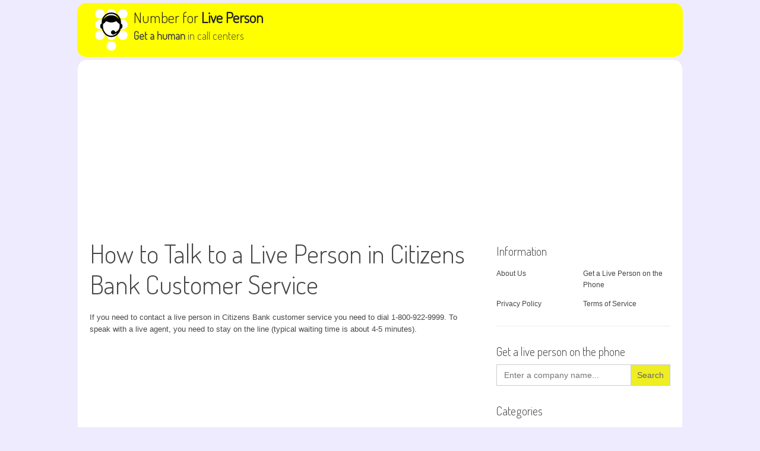

--- FILE ---
content_type: text/html; charset="UTF-8"
request_url: https://numberforliveperson.com/citizens-bank/
body_size: 7091
content:
<!DOCTYPE html>
<html lang="en-US">
<head>
<meta charset="UTF-8">
<meta name="viewport" content="width=device-width, initial-scale=1">
<title>How to Talk to a Live Person in Citizens Bank Customer Service</title>
<link rel="profile" href="https://gmpg.org/xfn/11">
<link rel="pingback" href="https://numberforliveperson.com/xmlrpc.php">
<link rel='dns-prefetch' href='//fonts.googleapis.com' />
<link rel="alternate" type="application/rss+xml" title="Number for Live Person &raquo; Feed" href="https://numberforliveperson.com/feed/" />
<link rel='stylesheet' id='wp-block-library-css'  href='https://numberforliveperson.com/wp-includes/css/dist/block-library/style.min.css?ver=5.5.17' type='text/css' media='all' />
<link rel='stylesheet' id='ivory-search-styles-css'  href='https://numberforliveperson.com/wp-content/plugins/add-search-to-menu/public/css/ivory-search.min.css?ver=4.5.10' type='text/css' media='all' />
<link rel='stylesheet' id='patus-dosis-css'  href='//fonts.googleapis.com/css?display=swap&family=Dosis%3A300' type='text/css' media='all' />
<link rel='stylesheet' id='patus-style-css'  href='https://numberforliveperson.com/wp-content/themes/patus/style.css?ver=5.5.17' type='text/css' media='all' />
<style id='patus-style-inline-css' type='text/css'>

                a {color: #41b7d8;
                    }
                input[type="reset"],
                input[type="submit"],
                input[type="submit"] {
                    background: #41b7d8;
                }
                #site-navigation.main-navigation.toggled .menu-toggle span,
                #site-navigation .menu ul li a:hover,
                #site-navigation .menu ul li a:focus,
                #site-navigation .menu ul ul li a:hover,
                #site-navigation .menu ul ul li a:focus,
                #site-navigation .nav-menu ul li a:hover,
                #site-navigation .nav-menu ul li a:focus,
                #site-navigation .nav-menu ul ul li a:hover,
                #site-navigation .nav-menu ul ul li a:focus,
                #site-navigation .menu li a:hover,
                #site-navigation .nav-menu li a:hover,
                #site-navigation .menu li.current-menu-item a,
                #site-navigation .menu li.current_page_item a,
                #site-navigation .nav-menu li.current-menu-item a,
                #site-navigation .nav-menu li.current_page_item a,
                .more-link,.more-link:hover,
                .loop-pagination a:hover,
                .loop-pagination span:hover,
                .loop-pagination a.current,
                .loop-pagination span.current,
                .entry-footer .post-categories li a:hover,
                .entry-footer .post-tags li a:hover,
                .post-navigation a:hover,
                .post-categories li a:hover,
                .post-tags li a:hover,
                #comments .comment .comment-wrapper .comment-meta .comment-time:hover,
                #comments .comment .comment-wrapper .comment-meta .comment-reply-link:hover,
                #comments .comment .comment-wrapper .comment-meta .comment-edit-link:hover,
                .widget a:hover,
                .widget #calendar_wrap a {
                    color: #f55d2d;
                }
                input[type="reset"]:hover,
                input[type="submit"]:hover,
                input[type="submit"]:hover,
                .entry-meta {
                	background: #f55d2d;
                }
</style>
<script type="9e3a789c4af940b55a9142bb-text/javascript" src='https://numberforliveperson.com/wp-includes/js/jquery/jquery.js?ver=1.12.4-wp' id='jquery-core-js'></script>
<link rel="https://api.w.org/" href="https://numberforliveperson.com/wp-json/" /><link rel="alternate" type="application/json" href="https://numberforliveperson.com/wp-json/wp/v2/posts/1158" /><link rel="EditURI" type="application/rsd+xml" title="RSD" href="https://numberforliveperson.com/xmlrpc.php?rsd" />
<link rel="wlwmanifest" type="application/wlwmanifest+xml" href="https://numberforliveperson.com/wp-includes/wlwmanifest.xml" /> 
<link rel='prev' title='How to Talk to a Live Person in Allstate Customer Service' href='https://numberforliveperson.com/allstate/' />
<link rel='next' title='How to Talk to a Live Person in Frontier Airlines Customer Service' href='https://numberforliveperson.com/frontier-airlines/' />
<meta name="generator" content="WordPress 5.5.17" />
<link rel="canonical" href="https://numberforliveperson.com/citizens-bank/" />
<link rel='shortlink' href='https://numberforliveperson.com/?p=1158' />
<link rel="alternate" type="application/json+oembed" href="https://numberforliveperson.com/wp-json/oembed/1.0/embed?url=https%3A%2F%2Fnumberforliveperson.com%2Fcitizens-bank%2F" />
<link rel="alternate" type="text/xml+oembed" href="https://numberforliveperson.com/wp-json/oembed/1.0/embed?url=https%3A%2F%2Fnumberforliveperson.com%2Fcitizens-bank%2F&#038;format=xml" />
<link rel="icon" href="https://numberforliveperson.com/wp-content/uploads/2018/08/phone-call-icon-152-202310.png" sizes="32x32" />
<link rel="icon" href="https://numberforliveperson.com/wp-content/uploads/2018/08/phone-call-icon-152-202310.png" sizes="192x192" />
<link rel="apple-touch-icon" href="https://numberforliveperson.com/wp-content/uploads/2018/08/phone-call-icon-152-202310.png" />
<meta name="msapplication-TileImage" content="https://numberforliveperson.com/wp-content/uploads/2018/08/phone-call-icon-152-202310.png" />
<script type="9e3a789c4af940b55a9142bb-text/javascript">
    (function(c,l,a,r,i,t,y){
        c[a]=c[a]||function(){(c[a].q=c[a].q||[]).push(arguments)};
        t=l.createElement(r);t.async=1;t.src="https://www.clarity.ms/tag/"+i;
        y=l.getElementsByTagName(r)[0];y.parentNode.insertBefore(t,y);
    })(window, document, "clarity", "script", "fy45xl1thc");
</script>
</head>

<body class="post-template-default single single-post postid-1158 single-format-standard patus has-sidebar">
<style>
@media (max-width:1099px) {
body {
#background-image: url('/wp-content/themes/patus/assets/images/main_rounds_001.png');
  background-repeat: no-repeat;
  background-size: 180% auto;
  background-position: -250px -120px;
  background-color: #efebfe;
}
}
@media (min-width:1100px) and (max-width:1449px) {
body {
#background-image: url('/wp-content/themes/patus/assets/images/main_rounds_001.png'),
url('/wp-content/themes/patus/assets/images/main_rounds_001.png');
  background-repeat: no-repeat, no-repeat;
  background-size: auto 80%, auto 80%;
  background-attachment: fixed;
  background-position: -20% -25%, 120% -25%;
  background-color: #efebfe;
}
}

@media (min-width:1450px) and (max-width:1849px) {
body {
#background-image: url('/wp-content/themes/patus/assets/images/main_rounds_001.png'),
url('/wp-content/themes/patus/assets/images/main_rounds_001.png');
  background-repeat: no-repeat, no-repeat;
  background-size: auto 70%, auto 70%;
  background-attachment: fixed;
  background-position: 10% -35%, 90% -35%;
  background-color: #efebfe;
}
}
@media (min-width: 1850px) {
body {
#background-image: url('/wp-content/themes/patus/assets/images/main_rounds_001.png'),
url('/wp-content/themes/patus/assets/images/main_rounds_001.png');
  background-repeat: no-repeat, no-repeat;
  background-size: auto 70%, auto 70%;
  background-attachment: fixed;
  background-position: 30% -45%, 70% -45%;
  background-color: #efebfe;
}
}
</style>


<div id="page" class="hfeed site" style="margin-top:5px;margin-bottom:5px;margin-left:0px;margin-right:0px">
	<a class="skip-link screen-reader-text" href="#content">Skip to content</a>

	<header id="masthead" class="site-header" role="banner">
		<div class="container">
			<div class="site-branding" style="border-color:black; border-width:1px;background-color:yellow; border-radius:15px; margin-bottom:5px; margin-top:0px; padding-top:10px; padding-left:10px; padding-right:10px; padding-bottom:5px; vertical-align:middle;margin-left:-21px; margin-right:-21px">
								<h1 class="site-title" style="vertical-align:middle;display:table-cell;font-size:2.5rem"><a href="https://numberforliveperson.com/" rel="home" ><img width="55px" height="55px" src="/wp-content/themes/patus/assets/images/logo_header.svg" style="float:left;margin-right:10px;margin-left:20px">Number for <b>Live Person</b></b></a><br><span style="font-size:large"><b>Get a human</b> in call centers</span></h1>
				<h2 class="site-description"></h2>
			</div>
		</div>
	</header><!-- #masthead -->

    <div id="content" class="site-content" style="background-color:white; border-radius:15px">
<div style="margin-bottom:10px;margin-top:10px">
<script async src="//pagead2.googlesyndication.com/pagead/js/adsbygoogle.js" type="9e3a789c4af940b55a9142bb-text/javascript"></script>
<!-- numberforliveperson.com top responsive link ad -->
<ins class="adsbygoogle"
     style="display:block"
	 data-full-width-responsive="true"
     data-ad-client="ca-pub-7040956516949208"
     data-ad-slot="2265586445"
     data-ad-format="link"></ins>
<script type="9e3a789c4af940b55a9142bb-text/javascript">
(adsbygoogle = window.adsbygoogle || []).push({});
</script>
</div>


	<div id="primary" class="content-area">
		<main id="main" class="site-main" role="main">

		
			
<article id="post-1158" class="post-1158 post type-post status-publish format-standard hentry category-banks">
	<header class="entry-header">
		<h1 class="entry-title">How to Talk to a Live Person in Citizens Bank Customer Service</h1>
	</header><!-- .entry-header -->

	<div class="entry-content">



		<p>If you need to contact a live person in Citizens Bank customer service you need to dial 1-800-922-9999. To speak with a live agent, you need to stay on the line (typical waiting time is about 4-5 minutes).</p>
<div style="padding:15px; margin:15px; float:none; display:block">
<script async src="https://pagead2.googlesyndication.com/pagead/js/adsbygoogle.js?client=ca-pub-7040956516949208" crossorigin="anonymous" type="9e3a789c4af940b55a9142bb-text/javascript"></script>
<!-- numberforliveperson.com ad under first paragraph -->
<ins class="adsbygoogle"
     style="display:block"
     data-ad-client="ca-pub-7040956516949208"
     data-ad-slot="1678730095"
     data-ad-format="auto"
     data-full-width-responsive="true"></ins>
<script type="9e3a789c4af940b55a9142bb-text/javascript">
     (adsbygoogle = window.adsbygoogle || []).push({});
</script>
</div>

<p>Alternatively you can use the following other options available in the customer service phone menu:</p>
<ul>
<li>To access your account press 1.</li>
<li>To transfer funds press 2.</li>
<li>For card services press 3.</li>
<li>For online, mobile, digital investing and electronic banking press 4.</li>
<li>For sales and maintenance press 5.</li>
</ul>
<h3>Citizens Bank Customer Service Hours</h3>
<p>Live customer service representatives from Citizens Bank are available 24 hours a day seven days a week.</p>
<h3>Citizens Bank Customer Service Phones</h3>
<ul>
<li>Citizens Bank customer service phone number is 1-800-922-9999. Live customer service representatives from Citizens Bank are available 24 hours a day seven days a week. </li>
<li>To Business Banking Assistance you need to dial 1-800-862-6200.</li>
<li>For Mobile Banking Customer Service you need to dial 1-877-670-4100.</li>
<li>For Connecticut Citizens Bank Corporate Offices you need to dial 1-860-638-4411.</li>
<li>For Delaware Citizens Bank Corporate Offices you need to dial 1-302-421-2228.</li>
<li>For Massachusetts Citizens Bank Corporate Offices you need to dial 1-800-852-5577.</li>
<li>For New Hampshire Citizens Bank Corporate Offices you need to dial 1-800-862-5000.</li>
<li>For New Jersey Citizens Bank Corporate Offices you need to dial 1-267-671-1000.</li>
<li>For New York Citizens Bank Corporate Offices you need to dial 1-800-252-2500.</li>
<li>For Pennsylvania Citizens Bank Corporate Offices you need to dial 1-412-867-2000.</li>
<li>For Philadelphia Citizens Bank Corporate Offices you need to dial 1-267-671-1000.</li>
<li>For Rhode Island Citizens Bank Corporate Offices you need to dial 1-401-456-7000.</li>
<li>For Vermont Citizens Bank Corporate Offices you need to dial 1-802-658-9681.</li>
</ul>
<h3>Citizens Bank Customer Service via Social Networks</h3>
<ul>
<li>Citizens Bank customer service could be contacted via <a href="https://www.facebook.com/citizensbank" class="external" rel="nofollow">Citizens Bank Facebook page</a>. Typically customer service replies within an hour.</li>
<li>You can also reach Citizens Bank support via <a href="https://twitter.com/citizensbank" class="external" rel="nofollow">Citizens Bank Twitter page</a></li>
<li>You can view latest Citizens Bank photos on <a href="https://www.instagram.com/citizensbank/" class="external" rel="nofollow">Citizens Bank Instagram page</a></li>
<li>You can view latest Citizens Bank videos on <a href="https://www.youtube.com/user/citizensbank" class="external" rel="nofollow">Citizens Bank Youtube page</a></li>
</ul>
<h3>Citizens Bank Mailing Addresses</h3>
<p>Citizens Bank Corporate Offices:<br />
Citizens Financial Group, Inc.<br />
One Citizens Plaza<br />
Providence, RI 02903</p>
<p>Connecticut:<br />
Middletown Corporate Offices<br />
Citizens Bank<br />
237 Main Street<br />
Middletown, CT 06457</p>
<p>Delaware:<br />
Wilmington Office<br />
Citizens Bank<br />
919 North Market Street<br />
Wilmington, DE 19801</p>
<p>Massachusetts:<br />
State Street Office<br />
Citizens Bank<br />
28 State Street<br />
Boston, MA 02109</p>
<p>New Hampshire:<br />
Main Office<br />
Citizens Bank<br />
875 Elm Street<br />
Manchester, NH 03101</p>
<p>New Jersey:<br />
2001 Market Street Office<br />
Citizens Bank<br />
1701 John F. Kennedy Boulevard<br />
22nd Floor<br />
Philadelphia, PA 19103</p>
<p>New York:<br />
Main Office<br />
Citizens Bank<br />
833 Broadway<br />
Albany, NY 12207</p>
<p>Pennsylvania:<br />
Pittsburgh<br />
William Penn Place Office<br />
Citizens Bank<br />
525 William Penn Place<br />
Pittsburgh, PA 15219</p>
<p>Philadelphia:<br />
Citizens Bank<br />
1701 John F. Kennedy Boulevard<br />
22nd Floor<br />
Philadelphia, PA 19103</p>
<p>Rhode Island:<br />
Operations Center<br />
Citizens Bank<br />
1 Citizens Drive<br />
Riverside, RI 02915</p>
<p>Vermont:<br />
Main Office<br />
Citizens Bank<br />
148 College Street<br />
Burlington, VT 05401</p>
<p>Consumer Loan Servicing &#8211; Correspondence:<br />
Citizens Bank<br />
RJW-218<br />
P.O. Box 42002<br />
Providence, RI 02940-2002</p>
<p>Consumer Loan Servicing &#8211; Payments:<br />
Citizens Bank<br />
P.O. Box 42113<br />
Providence, RI 02940-2113</p>
<p>Consumer Loan Servicing &#8211; Auto Loan Payoffs:<br />
Citizens Bank<br />
1 Citizens Drive<br />
Riverside, RI 02915<br />
Attn: ROP17K</p>
<h2>Citizens Bank e-mail Customer Service</h2>
<p>To contact Citizens Bank via e-mail fill <a href="https://www.citizensbank.com/customer-service/contact-us.aspx" class="external" rel="nofollow">Citizens Bank contact form</a> and click the &#8220;Email us&#8221; button.</p>
<h3>Citizens Bank Live Chat Support</h3>
<p>Citizens Bank doesn&#8217;t offer live chat support. Best way to contact Citizens Bank is to call them at 1-800-922-9999.</p>
		<div class="entry-tax">
		<h4>Categories</h4><span class="genericon genericon-category"></span><ul class="post-categories">
	<li><a href="https://numberforliveperson.com/category/banks/" rel="category tag">Banks</a></li></ul>		</div>
		
        <div class="entry-meta1">
            <span class="byline"> Updated </span><span class="posted-on"> on <time class="entry-date published updated" datetime="2023-06-29T07:34:58+00:00">June 29, 2023</time></span><span class="cat-links"> in <a href="https://numberforliveperson.com/category/banks/" rel="category tag">Banks</a></span>        </div><!-- .entry-meta -->

	</div><!-- .entry-content -->

	<footer class="entry-footer">

	</footer><!-- .entry-footer -->
</article><!-- #post-## -->

							
		
		</main><!-- #main -->
	</div><!-- #primary -->


<div id="secondary" class="widget-area" role="complementary">
	<aside id="pages-2" class="widget widget_pages"><h1 class="widget-title">Information</h1>
			<ul>
				<li class="page_item page-item-810"><a href="https://numberforliveperson.com/about-us/">About Us</a></li>
<li class="page_item page-item-10"><a href="https://numberforliveperson.com/">Get a Live Person on the Phone</a></li>
<li class="page_item page-item-816"><a href="https://numberforliveperson.com/privacy-policy/">Privacy Policy</a></li>
<li class="page_item page-item-820"><a href="https://numberforliveperson.com/terms-of-service/">Terms of Service</a></li>
			</ul>

			</aside><aside id="search-2" class="widget widget_search"><h1 class="widget-title">Get a live person on the phone</h1><style type="text/css">			.is-form-id-4291 .is-search-submit:focus,
			.is-form-id-4291 .is-search-submit:hover,
			.is-form-id-4291 .is-search-submit,
            .is-form-id-4291 .is-search-icon {
			            background-color: #eeee22 !important;            			}
            </style><form  class="is-search-form is-form-style is-form-style-1 is-form-id-4291 " action="https://numberforliveperson.com/" method="get" role="search" ><label for="is-search-input-4291"><span class="is-screen-reader-text">Search for:</span><input  type="search" id="is-search-input-4291" name="s" value="" class="is-search-input" placeholder="Enter a company name..." autocomplete="off" /></label><input type="submit" value="Search" class="is-search-submit" /></form></aside><aside id="categories-2" class="widget widget_categories"><h1 class="widget-title">Categories</h1>
			<ul>
					<li class="cat-item cat-item-3162"><a href="https://numberforliveperson.com/category/aerospace-defense/">Aerospace &amp; Defense</a>
</li>
	<li class="cat-item cat-item-904"><a href="https://numberforliveperson.com/category/airlines/">Airlines</a>
</li>
	<li class="cat-item cat-item-955"><a href="https://numberforliveperson.com/category/automotive/">Automotive</a>
</li>
	<li class="cat-item cat-item-903"><a href="https://numberforliveperson.com/category/banks/">Banks</a>
</li>
	<li class="cat-item cat-item-1429"><a href="https://numberforliveperson.com/category/beauty/">Beauty</a>
</li>
	<li class="cat-item cat-item-907"><a href="https://numberforliveperson.com/category/cable/">Cable</a>
</li>
	<li class="cat-item cat-item-906"><a href="https://numberforliveperson.com/category/car-rental/">Car Rental</a>
</li>
	<li class="cat-item cat-item-1018"><a href="https://numberforliveperson.com/category/coffee-shop/">Coffee Shop</a>
</li>
	<li class="cat-item cat-item-962"><a href="https://numberforliveperson.com/category/computers/">Computers</a>
</li>
	<li class="cat-item cat-item-3569"><a href="https://numberforliveperson.com/category/cosmetics/">Cosmetics</a>
</li>
	<li class="cat-item cat-item-966"><a href="https://numberforliveperson.com/category/courier/">Courier</a>
</li>
	<li class="cat-item cat-item-895"><a href="https://numberforliveperson.com/category/credit-bureaus/">Credit Bureaus</a>
</li>
	<li class="cat-item cat-item-894"><a href="https://numberforliveperson.com/category/credit-cards/">Credit Cards</a>
</li>
	<li class="cat-item cat-item-1900"><a href="https://numberforliveperson.com/category/cruise-lines/">Cruise Lines</a>
</li>
	<li class="cat-item cat-item-1"><a href="https://numberforliveperson.com/category/customer-service-phone/">Customer Service Phone Number</a>
</li>
	<li class="cat-item cat-item-4439"><a href="https://numberforliveperson.com/category/distribution/">Distribution</a>
</li>
	<li class="cat-item cat-item-977"><a href="https://numberforliveperson.com/category/dvd-rental/">DVD Rental</a>
</li>
	<li class="cat-item cat-item-957"><a href="https://numberforliveperson.com/category/e-commerce/">e-Commerce</a>
</li>
	<li class="cat-item cat-item-1148"><a href="https://numberforliveperson.com/category/education/">Education</a>
</li>
	<li class="cat-item cat-item-7853"><a href="https://numberforliveperson.com/category/electric/">Electric</a>
</li>
	<li class="cat-item cat-item-1174"><a href="https://numberforliveperson.com/category/electronics/">Electronics</a>
</li>
	<li class="cat-item cat-item-4250"><a href="https://numberforliveperson.com/category/energy/">Energy</a>
</li>
	<li class="cat-item cat-item-956"><a href="https://numberforliveperson.com/category/entertainment/">Entertainment</a>
</li>
	<li class="cat-item cat-item-3565"><a href="https://numberforliveperson.com/category/fashion/">Fashion</a>
</li>
	<li class="cat-item cat-item-1080"><a href="https://numberforliveperson.com/category/fast-food/">Fast Food</a>
</li>
	<li class="cat-item cat-item-910"><a href="https://numberforliveperson.com/category/financial-services/">Financial Services</a>
</li>
	<li class="cat-item cat-item-984"><a href="https://numberforliveperson.com/category/fitness/">Fitness</a>
</li>
	<li class="cat-item cat-item-3196"><a href="https://numberforliveperson.com/category/food/">Food</a>
</li>
	<li class="cat-item cat-item-911"><a href="https://numberforliveperson.com/category/gaming/">Gaming</a>
</li>
	<li class="cat-item cat-item-908"><a href="https://numberforliveperson.com/category/government/">Government</a>
</li>
	<li class="cat-item cat-item-963"><a href="https://numberforliveperson.com/category/grocery-store/">Grocery Store</a>
</li>
	<li class="cat-item cat-item-952"><a href="https://numberforliveperson.com/category/hardware/">Hardware</a>
</li>
	<li class="cat-item cat-item-949"><a href="https://numberforliveperson.com/category/healthcare/">Healthcare</a>
</li>
	<li class="cat-item cat-item-13438"><a href="https://numberforliveperson.com/category/help-and-how-to/">Help And How To</a>
</li>
	<li class="cat-item cat-item-1394"><a href="https://numberforliveperson.com/category/home-appliances/">Home Appliances</a>
</li>
	<li class="cat-item cat-item-914"><a href="https://numberforliveperson.com/category/hosting/">Hosting</a>
</li>
	<li class="cat-item cat-item-902"><a href="https://numberforliveperson.com/category/hotels/">Hotels</a>
</li>
	<li class="cat-item cat-item-912"><a href="https://numberforliveperson.com/category/insurance/">Insurance</a>
</li>
	<li class="cat-item cat-item-958"><a href="https://numberforliveperson.com/category/internet/">Internet</a>
</li>
	<li class="cat-item cat-item-9357"><a href="https://numberforliveperson.com/category/investment/">Investment</a>
</li>
	<li class="cat-item cat-item-1579"><a href="https://numberforliveperson.com/category/logistics/">Logistics</a>
</li>
	<li class="cat-item cat-item-953"><a href="https://numberforliveperson.com/category/media/">Media</a>
</li>
	<li class="cat-item cat-item-3244"><a href="https://numberforliveperson.com/category/medical/">Medical</a>
</li>
	<li class="cat-item cat-item-946"><a href="https://numberforliveperson.com/category/mortgage/">Mortgage</a>
</li>
	<li class="cat-item cat-item-4987"><a href="https://numberforliveperson.com/category/multimedia/">Multimedia</a>
</li>
	<li class="cat-item cat-item-1311"><a href="https://numberforliveperson.com/category/networking-equipment/">Networking Equipment</a>
</li>
	<li class="cat-item cat-item-2478"><a href="https://numberforliveperson.com/category/oil-gas-exploration-production/">Oil &amp; Gas Exploration &amp; Production</a>
</li>
	<li class="cat-item cat-item-915"><a href="https://numberforliveperson.com/category/online/">Online</a>
</li>
	<li class="cat-item cat-item-916"><a href="https://numberforliveperson.com/category/pest-control/">Pest control</a>
</li>
	<li class="cat-item cat-item-950"><a href="https://numberforliveperson.com/category/pharmaceuticals/">Pharmaceuticals</a>
</li>
	<li class="cat-item cat-item-913"><a href="https://numberforliveperson.com/category/phone/">Phone</a>
</li>
	<li class="cat-item cat-item-13564"><a href="https://numberforliveperson.com/category/phone-number/">phone number</a>
</li>
	<li class="cat-item cat-item-1215"><a href="https://numberforliveperson.com/category/photo/">Photo</a>
</li>
	<li class="cat-item cat-item-3119"><a href="https://numberforliveperson.com/category/publishing/">Publishing</a>
</li>
	<li class="cat-item cat-item-1870"><a href="https://numberforliveperson.com/category/rentals/">Rentals</a>
</li>
	<li class="cat-item cat-item-1081"><a href="https://numberforliveperson.com/category/restaurants/">Restaurants</a>
</li>
	<li class="cat-item cat-item-936"><a href="https://numberforliveperson.com/category/retail/">Retail</a>
</li>
	<li class="cat-item cat-item-2250"><a href="https://numberforliveperson.com/category/retirement/">Retirement</a>
</li>
	<li class="cat-item cat-item-2073"><a href="https://numberforliveperson.com/category/satellite-radio/">Satellite Radio</a>
</li>
	<li class="cat-item cat-item-951"><a href="https://numberforliveperson.com/category/satellite-television/">Satellite Television</a>
</li>
	<li class="cat-item cat-item-3378"><a href="https://numberforliveperson.com/category/science/">Science</a>
</li>
	<li class="cat-item cat-item-965"><a href="https://numberforliveperson.com/category/security/">Security</a>
</li>
	<li class="cat-item cat-item-3444"><a href="https://numberforliveperson.com/category/semiconductors/">Semiconductors</a>
</li>
	<li class="cat-item cat-item-4747"><a href="https://numberforliveperson.com/category/service/">Service</a>
</li>
	<li class="cat-item cat-item-961"><a href="https://numberforliveperson.com/category/shipping/">Shipping</a>
</li>
	<li class="cat-item cat-item-1385"><a href="https://numberforliveperson.com/category/smart-home/">Smart Home</a>
</li>
	<li class="cat-item cat-item-3238"><a href="https://numberforliveperson.com/category/soft-drink/">Soft Drink</a>
</li>
	<li class="cat-item cat-item-947"><a href="https://numberforliveperson.com/category/software/">Software</a>
</li>
	<li class="cat-item cat-item-4882"><a href="https://numberforliveperson.com/category/sports-recreation/">Sports &amp; Recreation</a>
</li>
	<li class="cat-item cat-item-3958"><a href="https://numberforliveperson.com/category/state-regional-agencies/">State &amp; Regional Agencies</a>
</li>
	<li class="cat-item cat-item-9428"><a href="https://numberforliveperson.com/category/subsidiary/">Subsidiary</a>
</li>
	<li class="cat-item cat-item-2040"><a href="https://numberforliveperson.com/category/tax-preparation/">Tax Preparation</a>
</li>
	<li class="cat-item cat-item-967"><a href="https://numberforliveperson.com/category/taxes/">Taxes</a>
</li>
	<li class="cat-item cat-item-4669"><a href="https://numberforliveperson.com/category/technology/">Technology</a>
</li>
	<li class="cat-item cat-item-964"><a href="https://numberforliveperson.com/category/telecommunications/">Telecommunications</a>
</li>
	<li class="cat-item cat-item-959"><a href="https://numberforliveperson.com/category/television/">Television</a>
</li>
	<li class="cat-item cat-item-948"><a href="https://numberforliveperson.com/category/toll/">Toll</a>
</li>
	<li class="cat-item cat-item-960"><a href="https://numberforliveperson.com/category/transportation/">Transportation</a>
</li>
	<li class="cat-item cat-item-954"><a href="https://numberforliveperson.com/category/travel/">Travel</a>
</li>
	<li class="cat-item cat-item-905"><a href="https://numberforliveperson.com/category/utility/">Utility</a>
</li>
	<li class="cat-item cat-item-4728"><a href="https://numberforliveperson.com/category/video-games/">Video Games</a>
</li>
	<li class="cat-item cat-item-2241"><a href="https://numberforliveperson.com/category/wireless/">Wireless</a>
</li>
			</ul>

			</aside>
		<aside id="recent-posts-2" class="widget widget_recent_entries">
		<h1 class="widget-title">Recent Posts</h1>
		<ul>
											<li>
					<a href="https://numberforliveperson.com/zilch-us/">How to Talk to a Live Person in Zilch US Customer Service</a>
									</li>
											<li>
					<a href="https://numberforliveperson.com/zilch-uk/">How to Talk to a Live Person in Zilch UK Customer Service</a>
									</li>
											<li>
					<a href="https://numberforliveperson.com/burlington/">Talk to a Live Person in Burlington Customer Service</a>
									</li>
											<li>
					<a href="https://numberforliveperson.com/electrolux/">How to Talk to a Live Person in Electrolux Customer Service</a>
									</li>
											<li>
					<a href="https://numberforliveperson.com/viagogo/">How to Talk to a Live Person in Viagogo Customer Service</a>
									</li>
					</ul>

		</aside></div><!-- #secondary -->

	</div><!-- #content -->

	<footer id="colophon" class="site-footer clearfix" role="contentinfo">
		<div class="container">
			<div class="site-info">
<span style="vertical-align:middle">
<img width="40px" height="40px" src="/wp-content/themes/patus/assets/images/logo_footer.svg" style="float:left;margin-right:10px;margin-left:20px">Number for Live Person</a>
				&copy; 2026 Number for Live Person. <a href="https://numberforliveperson.com/privacy-policy/">Privacy Policy</a>. <a href="https://numberforliveperson.com/terms-of-service/">Terms of Service</a>.</span>
			</div><!-- .site-info -->
			<div class="footer-social">
							</div>
		</div>
	</footer><!-- #colophon -->
</div><!-- #page -->
<script type="9e3a789c4af940b55a9142bb-text/javascript" src='https://numberforliveperson.com/wp-content/themes/patus/assets/js/navigation.js?ver=20120206' id='patus-navigation-js'></script>
<script type="9e3a789c4af940b55a9142bb-text/javascript" src='https://numberforliveperson.com/wp-content/themes/patus/assets/js/skip-link-focus-fix.js?ver=20130115' id='patus-skip-link-focus-fix-js'></script>
<script type="9e3a789c4af940b55a9142bb-text/javascript" id='ivory-search-scripts-js-extra'>
/* <![CDATA[ */
var IvorySearchVars = {"is_analytics_enabled":"1"};
/* ]]> */
</script>
<script type="9e3a789c4af940b55a9142bb-text/javascript" src='https://numberforliveperson.com/wp-content/plugins/add-search-to-menu/public/js/ivory-search.min.js?ver=4.5.10' id='ivory-search-scripts-js'></script>
<script type="9e3a789c4af940b55a9142bb-text/javascript" src='https://numberforliveperson.com/wp-includes/js/wp-embed.min.js?ver=5.5.17' id='wp-embed-js'></script>
<!-- Google tag (gtag.js) -->
<script async src="https://www.googletagmanager.com/gtag/js?id=G-TPDPWSX9K6" type="9e3a789c4af940b55a9142bb-text/javascript"></script>
<script type="9e3a789c4af940b55a9142bb-text/javascript">
  window.dataLayer = window.dataLayer || [];
  function gtag(){dataLayer.push(arguments);}
  gtag('js', new Date());

  gtag('config', 'G-TPDPWSX9K6');
</script>
<script src="/cdn-cgi/scripts/7d0fa10a/cloudflare-static/rocket-loader.min.js" data-cf-settings="9e3a789c4af940b55a9142bb-|49" defer></script><script defer src="https://static.cloudflareinsights.com/beacon.min.js/vcd15cbe7772f49c399c6a5babf22c1241717689176015" integrity="sha512-ZpsOmlRQV6y907TI0dKBHq9Md29nnaEIPlkf84rnaERnq6zvWvPUqr2ft8M1aS28oN72PdrCzSjY4U6VaAw1EQ==" data-cf-beacon='{"version":"2024.11.0","token":"ef4df44ff0244eab94b56e1929b7e6d1","r":1,"server_timing":{"name":{"cfCacheStatus":true,"cfEdge":true,"cfExtPri":true,"cfL4":true,"cfOrigin":true,"cfSpeedBrain":true},"location_startswith":null}}' crossorigin="anonymous"></script>
</body>
</html>

<!-- Dynamic page generated in 0.226 seconds. -->
<!-- Cached page generated by WP-Super-Cache on 2026-02-02 16:31:05 -->

<!-- Compression = gzip -->

--- FILE ---
content_type: text/html; charset=utf-8
request_url: https://www.google.com/recaptcha/api2/aframe
body_size: 259
content:
<!DOCTYPE HTML><html><head><meta http-equiv="content-type" content="text/html; charset=UTF-8"></head><body><script nonce="nHbrQYj3Ao1ZKCmS8b-kRQ">/** Anti-fraud and anti-abuse applications only. See google.com/recaptcha */ try{var clients={'sodar':'https://pagead2.googlesyndication.com/pagead/sodar?'};window.addEventListener("message",function(a){try{if(a.source===window.parent){var b=JSON.parse(a.data);var c=clients[b['id']];if(c){var d=document.createElement('img');d.src=c+b['params']+'&rc='+(localStorage.getItem("rc::a")?sessionStorage.getItem("rc::b"):"");window.document.body.appendChild(d);sessionStorage.setItem("rc::e",parseInt(sessionStorage.getItem("rc::e")||0)+1);localStorage.setItem("rc::h",'1770049887196');}}}catch(b){}});window.parent.postMessage("_grecaptcha_ready", "*");}catch(b){}</script></body></html>

--- FILE ---
content_type: text/css
request_url: https://numberforliveperson.com/wp-content/themes/patus/style.css?ver=5.5.17
body_size: 23964
content:
@charset "UTF-8";
/*
Theme Name: Patus
Theme URI: http://www.famethemes.com/themes/patus
Author: FameThemes
Author URI: http://www.famethemes.com
Description: Patus is a Personal Blogging Theme for WordPress and an effortlessly tool for publishers of all kind, cherished for its flexibility, clean layouts and speed. It’s totally responsive so it adapts to your style as well as the device it’s viewed on.
Version: 1.0.6
License: GNU General Public License v2 or later
License URI: http://www.gnu.org/licenses/gpl-2.0.html
Text Domain: patus
Tags:two-columns, left-sidebar, right-sidebar, orange, light, responsive-layout, custom-background, custom-colors, custom-header, custom-menu, editor-style, featured-image-header, featured-images, flexible-header, full-width-template, rtl-language-support, sticky-post, theme-options, threaded-comments, translation-ready
*/
/*--------------------------------------------------------------
>>> TABLE OF CONTENTS:
----------------------------------------------------------------
1.0 Reset
2.0 Document
3.0 Layout
4.0 Elements
5.0 Posts
6.0 Widgets
7.0 Supports

--------------------------------------------------------------*/
/*--------------------------------------------------------------
1.0 Reset
--------------------------------------------------------------*/
html, body, div, span, applet, object, iframe, h1, h2, h3, #calendar_wrap caption, h4, h5, h6, p, blockquote, pre, a, abbr, acronym, address, big, cite, code, del, dfn, em, img, ins, kbd, q, s, samp, small, strike, strong, sub, sup, tt, var, b, u, i, center, dl, dt, dd, ol, ul, li, fieldset, form, label, legend, table, caption, tbody, tfoot, thead, tr, th, td, article, aside, canvas, details, embed, figure, figcaption, footer, header, hgroup, menu, nav, output, ruby, section, summary, time, mark, audio, video {
	margin: 0;
	padding: 0;
	border: 0;
	font-size: 100%;
	vertical-align: baseline;
}

body {
	line-height: 1;
}

ol,
ul {
	list-style: none;
}

blockquote,
q {
	quotes: none;
}

blockquote:before,
blockquote:after {
	content: '';
	content: none;
}

table {
	border-collapse: separate;
	border-spacing: 0;
}

html {
	-ms-text-size-adjust: 100%;
	-webkit-text-size-adjust: 100%;
}

article,
aside,
details,
figcaption,
figure,
footer,
header,
hgroup,
main,
nav,
section,
summary {
	display: block;
}

a:focus {
	outline: none;
}

a:active,
a:hover {
	outline: 0;
}

a img {
	border: 0;
}

audio,
canvas,
progress,
video {
	display: inline-block;
	vertical-align: baseline;
}

audio:not([controls]) {
	display: none;
	height: 0;
}

[hidden],
template {
	display: none;
}

abbr[title] {
	border-bottom: 1px dotted;
}

b,
strong {
	font-weight: bold;
}

dfn {
	font-style: italic;
}

small {
	font-size: 80%;
}

sub,
sup {
	font-size: 75%;
	height: 0;
	line-height: 0;
	position: relative;
	vertical-align: baseline;
}

sup {
	bottom: 1ex;
}

sub {
	top: .5ex;
}

img {
	border: 0;
	-ms-interpolation-mode: bicubic;
}

pre {
	overflow: auto;
}

button,
input,
optgroup,
select,
textarea {
	color: inherit;
	font: inherit;
	margin: 0;
}

button {
	overflow: visible;
}

button,
select {
	text-transform: none;
}

button,
html input[type="button"],
input[type="reset"],
input[type="submit"] {
	-webkit-appearance: button;
	cursor: pointer;
}

input[type="search"] {
	-webkit-appearance: textfield;
	-webkit-box-sizing: content-box;
	-moz-box-sizing: content-box;
	box-sizing: content-box;
}

input[type="search"]::-webkit-search-cancel-button,
input[type="search"]::-webkit-search-decoration {
	-webkit-appearance: none;
}

button[disabled],
html input[disabled] {
	cursor: default;
}

button::-moz-focus-inner,
input::-moz-focus-inner {
	border: 0;
	padding: 0;
}

button,
input {
	line-height: normal;
	*overflow: visible;
}

input[type="checkbox"],
input[type="radio"] {
	padding: 0;
}

*,
*:before,
*:after {
	-webkit-box-sizing: border-box;
	-moz-box-sizing: border-box;
	box-sizing: border-box;
}

legend {
	border: 0;
	padding: 0;
}

textarea {
	overflow: auto;
}

optgroup {
	font-weight: bold;
}

table {
	border-collapse: collapse;
	border-spacing: 0;
}

td,
th {
	padding: 0;
}

.clearfix:after {
	content: ".";
	display: block;
	height: 0;
	clear: both;
	visibility: hidden;
}

.clearfix {
	display: inline-block;
}

.clearfix {
	display: block;
}

.clear, .container,
.site-content, .post-navigation, .image-navigation .nav-links, .gallery {
	zoom: 1;
}

.clear:before, .container:before,
.site-content:before, .post-navigation:before, .image-navigation .nav-links:before, .gallery:before, .clear:after, .container:after,
.site-content:after, .post-navigation:after, .image-navigation .nav-links:after, .gallery:after {
	display: table;
	content: "";
}

.clear:after, .container:after,
.site-content:after, .post-navigation:after, .image-navigation .nav-links:after, .gallery:after {
	clear: both;
}

.break, h1,
h2,
h3, #calendar_wrap caption,
h4,
h5,
h6, p, ul, ol, dl, blockquote, pre {
	word-break: break-word;
	word-wrap: break-word;
}

.none {
	display: none;
}

/*--------------------------------------------------------------
2.0 Document Setup
--------------------------------------------------------------*/
/*------------------------------
	2.1 Typography
------------------------------*/
html {
	font-size: 62.5%;
}

body, button, input, select, textarea {
	font-family: "Helvetica Neue", Helvetica, Arial, sans-serif;
	font-size: 13px;
	font-size: 1.3rem;
	line-height: 1.6;
	color: #474747;
	background: #FFFFFF;
}

pre,
code,
input,
textarea {
	font: inherit;
}

::-moz-selection {
	background: #000000;
	color: #FFFFFF;
}

::selection {
	background: #000000;
	color: #FFFFFF;
}

/* Genericons */
@font-face {
	font-family: 'Genericons';
	src: url("assets/fonts/Genericons.eot");
}

@font-face {
	font-family: 'Genericons';
	src: url([data-uri]) format("woff"), url("assets/fonts/Genericons.ttf") format("truetype"), url("assets/fonts/Genericons.svg#genericonsregular") format("svg");
	font-weight: normal;
	font-style: normal;
}

@media screen and (-webkit-min-device-pixel-ratio: 0) {
	@font-face {
		font-family: "Genericons";
		src: url("assets/fonts/Genericons.svg#Genericons") format("svg");
	}
}

.genericon {
	font-size: 16px;
	vertical-align: top;
	text-align: center;
	-moz-transition: color .1s ease-in 0;
	-webkit-transition: color .1s ease-in 0;
	display: inline-block;
	font-family: "Genericons";
	font-style: normal;
	font-weight: normal;
	font-variant: normal;
	line-height: 1;
	text-decoration: inherit;
	text-transform: none;
	-moz-osx-font-smoothing: grayscale;
	-webkit-font-smoothing: antialiased;
	speak: none;
}

.genericon-404:before {
	content: "\f423";
}

.genericon-activity:before {
	content: "\f508";
}

.genericon-anchor:before {
	content: "\f509";
}

.genericon-aside:before {
	content: "\f101";
}

.genericon-attachment:before {
	content: "\f416";
}

.genericon-audio:before {
	content: "\f109";
}

.genericon-bold:before {
	content: "\f471";
}

.genericon-book:before {
	content: "\f444";
}

.genericon-bug:before {
	content: "\f50a";
}

.genericon-cart:before {
	content: "\f447";
}

.genericon-category:before {
	content: "\f301";
}

.genericon-chat:before {
	content: "\f108";
}

.genericon-checkmark:before {
	content: "\f418";
}

.genericon-close:before {
	content: "\f405";
}

.genericon-close-alt:before {
	content: "\f406";
}

.genericon-cloud:before {
	content: "\f426";
}

.genericon-cloud-download:before {
	content: "\f440";
}

.genericon-cloud-upload:before {
	content: "\f441";
}

.genericon-code:before {
	content: "\f462";
}

.genericon-codepen:before {
	content: "\f216";
}

.genericon-cog:before {
	content: "\f445";
}

.genericon-collapse:before {
	content: "\f432";
}

.genericon-comment:before {
	content: "\f300";
}

.genericon-day:before {
	content: "\f305";
}

.genericon-digg:before {
	content: "\f221";
}

.genericon-document:before {
	content: "\f443";
}

.genericon-dot:before {
	content: "\f428";
}

.genericon-downarrow:before {
	content: "\f502";
}

.genericon-download:before {
	content: "\f50b";
}

.genericon-draggable:before {
	content: "\f436";
}

.genericon-dribbble:before {
	content: "\f201";
}

.genericon-dropbox:before {
	content: "\f225";
}

.genericon-dropdown:before {
	content: "\f433";
}

.genericon-dropdown-left:before {
	content: "\f434";
}

.genericon-edit:before {
	content: "\f411";
}

.genericon-ellipsis:before {
	content: "\f476";
}

.genericon-expand:before {
	content: "\f431";
}

.genericon-external:before {
	content: "\f442";
}

.genericon-facebook:before {
	content: "\f203";
}

.genericon-facebook-alt:before {
	content: "\f204";
}

.genericon-fastforward:before {
	content: "\f458";
}

.genericon-feed:before {
	content: "\f413";
}

.genericon-flag:before {
	content: "\f468";
}

.genericon-flickr:before {
	content: "\f211";
}

.genericon-foursquare:before {
	content: "\f226";
}

.genericon-fullscreen:before {
	content: "\f474";
}

.genericon-gallery:before {
	content: "\f103";
}

.genericon-github:before {
	content: "\f200";
}

.genericon-googleplus:before {
	content: "\f206";
}

.genericon-googleplus-alt:before {
	content: "\f218";
}

.genericon-handset:before {
	content: "\f50c";
}

.genericon-heart:before {
	content: "\f461";
}

.genericon-help:before {
	content: "\f457";
}

.genericon-hide:before {
	content: "\f404";
}

.genericon-hierarchy:before {
	content: "\f505";
}

.genericon-home:before {
	content: "\f409";
}

.genericon-image:before {
	content: "\f102";
}

.genericon-info:before {
	content: "\f455";
}

.genericon-instagram:before {
	content: "\f215";
}

.genericon-italic:before {
	content: "\f472";
}

.genericon-key:before {
	content: "\f427";
}

.genericon-leftarrow:before {
	content: "\f503";
}

.genericon-link:before {
	content: "\f107";
}

.genericon-linkedin:before {
	content: "\f207";
}

.genericon-linkedin-alt:before {
	content: "\f208";
}

.genericon-location:before {
	content: "\f417";
}

.genericon-lock:before {
	content: "\f470";
}

.genericon-mail:before {
	content: "\f410";
}

.genericon-maximize:before {
	content: "\f422";
}

.genericon-menu:before {
	content: "\f419";
}

.genericon-microphone:before {
	content: "\f50d";
}

.genericon-minimize:before {
	content: "\f421";
}

.genericon-minus:before {
	content: "\f50e";
}

.genericon-month:before {
	content: "\f307";
}

.genericon-move:before {
	content: "\f50f";
}

.genericon-next:before {
	content: "\f429";
}

.genericon-notice:before {
	content: "\f456";
}

.genericon-paintbrush:before {
	content: "\f506";
}

.genericon-path:before {
	content: "\f219";
}

.genericon-pause:before {
	content: "\f448";
}

.genericon-phone:before {
	content: "\f437";
}

.genericon-picture:before {
	content: "\f473";
}

.genericon-pinned:before {
	content: "\f308";
}

.genericon-pinterest:before {
	content: "\f209";
}

.genericon-pinterest-alt:before {
	content: "\f210";
}

.genericon-play:before {
	content: "\f452";
}

.genericon-plugin:before {
	content: "\f439";
}

.genericon-plus:before {
	content: "\f510";
}

.genericon-pocket:before {
	content: "\f224";
}

.genericon-polldaddy:before {
	content: "\f217";
}

.genericon-portfolio:before {
	content: "\f460";
}

.genericon-previous:before {
	content: "\f430";
}

.genericon-print:before {
	content: "\f469";
}

.genericon-quote:before {
	content: "\f106";
}

.genericon-rating-empty:before {
	content: "\f511";
}

.genericon-rating-full:before {
	content: "\f512";
}

.genericon-rating-half:before {
	content: "\f513";
}

.genericon-reddit:before {
	content: "\f222";
}

.genericon-refresh:before {
	content: "\f420";
}

.genericon-reply:before {
	content: "\f412";
}

.genericon-reply-alt:before {
	content: "\f466";
}

.genericon-reply-single:before {
	content: "\f467";
}

.genericon-rewind:before {
	content: "\f459";
}

.genericon-rightarrow:before {
	content: "\f501";
}

.genericon-search:before {
	content: "\f400";
}

.genericon-send-to-phone:before {
	content: "\f438";
}

.genericon-send-to-tablet:before {
	content: "\f454";
}

.genericon-share:before {
	content: "\f415";
}

.genericon-show:before {
	content: "\f403";
}

.genericon-shuffle:before {
	content: "\f514";
}

.genericon-sitemap:before {
	content: "\f507";
}

.genericon-skip-ahead:before {
	content: "\f451";
}

.genericon-skip-back:before {
	content: "\f450";
}

.genericon-skype:before {
	content: "\f220";
}

.genericon-spam:before {
	content: "\f424";
}

.genericon-spotify:before {
	content: "\f515";
}

.genericon-standard:before {
	content: "\f100";
}

.genericon-star:before {
	content: "\f408";
}

.genericon-status:before {
	content: "\f105";
}

.genericon-stop:before {
	content: "\f449";
}

.genericon-stumbleupon:before {
	content: "\f223";
}

.genericon-subscribe:before {
	content: "\f463";
}

.genericon-subscribed:before {
	content: "\f465";
}

.genericon-summary:before {
	content: "\f425";
}

.genericon-tablet:before {
	content: "\f453";
}

.genericon-tag:before {
	content: "\f302";
}

.genericon-time:before {
	content: "\f303";
}

.genericon-top:before {
	content: "\f435";
}

.genericon-trash:before {
	content: "\f407";
}

.genericon-tumblr:before {
	content: "\f214";
}

.genericon-twitch:before {
	content: "\f516";
}

.genericon-twitter:before {
	content: "\f202";
}

.genericon-unapprove:before {
	content: "\f446";
}

.genericon-unsubscribe:before {
	content: "\f464";
}

.genericon-unzoom:before {
	content: "\f401";
}

.genericon-uparrow:before {
	content: "\f500";
}

.genericon-user:before {
	content: "\f304";
}

.genericon-video:before {
	content: "\f104";
}

.genericon-videocamera:before {
	content: "\f517";
}

.genericon-vimeo:before {
	content: "\f212";
}

.genericon-warning:before {
	content: "\f414";
}

.genericon-website:before {
	content: "\f475";
}

.genericon-week:before {
	content: "\f306";
}

.genericon-wordpress:before {
	content: "\f205";
}

.genericon-xpost:before {
	content: "\f504";
}

.genericon-youtube:before {
	content: "\f213";
}

.genericon-zoom:before {
	content: "\f402";
}

/*------------------------------
	2.2 Links
------------------------------*/
a {
	color: #41b7d8;
	text-decoration: underline;
}

a:hover {
	text-decoration: none;
}

/*------------------------------
	2.3 Heading
------------------------------*/
h1,
h2,
h3,
#calendar_wrap caption,
h4,
h5,
h6 {
	clear: both;
	font-family: "Dosis", Helvetica, Arial, sans-serif;
	font-weight: normal;
	margin: 10px 0;
	margin:  1rem 0;
}

h1 a,
h2 a,
h3 a, #calendar_wrap caption a,
h4 a,
h5 a,
h6 a {
	color: #222222;
	text-decoration: none;
}

h1 {
	line-height: 1.2;
	font-size: 30px;
	font-size: 3rem;
}

@media screen and (min-width: 790px) {
	h1 {
		font-size: 35px;
		font-size: 3.5rem;
	}
}

h2 {
	font-size: 22px;
	font-size: 2.2rem;
}

@media screen and (min-width: 790px) {
	h2 {
		font-size: 25px;
		font-size: 2.5rem;
	}
}

h3, #calendar_wrap caption {
	font-size: 18px;
	font-size: 1.8rem;
}

h4 {
	font-weight: normal;
	font-size: 18px;
	font-size: 1.8rem;
}

h5 {
	text-transform: uppercase;
	letter-spacing: 1px;
	letter-spacing: 0.1rem;
	font-size: 15px;
	font-size: 1.5rem;
}

h6 {
	font-weight: normal;
	text-transform: uppercase;
	letter-spacing: 2px;
	letter-spacing: 0.2rem;
	font-size: 13px;
	font-size: 1.3rem;
}

/*------------------------------
	2.4 Base
------------------------------*/
ul, ol, dl, p, details, address, .vcard, figure, pre, fieldset, table, dt, dd, hr {
	margin-bottom: 20px;
	margin-bottom: 2rem;
}

/*------------------------------
	2.5 Content
------------------------------*/
img {
	height: auto;
	max-width: 100%;
	vertical-align: middle;
}

b,
strong {
	font-weight: bold;
}

blockquote {
	clear: both;
	margin: 20px 0;
	margin:  2rem 0;
}

blockquote p {
	font-style: italic;
}

blockquote cite {
	font-style: normal;
	margin-bottom: 20px;
	margin-bottom: 2rem;
	font-size: 13px;
	font-size: 1.3rem;
}

dfn,
cite,
em,
i {
	font-style: italic;
}

figure {
	margin: 0;
}

address {
	margin: 20px 0;
	margin:  2rem 0;
}

hr {
	border: 0;
	border-top: 1px solid #eaeaea;
	height: 1px;
	margin-bottom: 20px;
	margin-bottom: 2rem;
}

tt,
kbd,
pre,
code,
samp,
var {
	font-family: Monaco, Consolas, "Andale Mono", "DejaVu Sans Mono", monospace;
	background-color: #eaeaea;
	padding: 5px 7px;
	padding:  0.5rem 0.7rem;
	-webkit-border-radius: 2px;
	-moz-border-radius: 2px;
	border-radius: 2px;
}

pre {
	overflow: auto;
	white-space: pre-wrap;
	max-width: 100%;
	line-height: 1.7;
	margin: 20px 0;
	margin:  2rem 0;
	padding: 20px;
	padding: 2rem;
}

details summary {
	font-weight: bold;
	margin-bottom: 20px;
	margin-bottom: 2rem;
}

details :focus {
	outline: none;
}

abbr,
acronym,
dfn {
	cursor: help;
	font-size: .95em;
	text-transform: uppercase;
	border-bottom: 1px dotted #eaeaea;
	letter-spacing: 1px;
	letter-spacing: 0.1rem;
}

mark {
	background-color: #fff9c0;
	text-decoration: none;
}

small {
	font-size: 75%;
}

big {
	font-size: 125%;
}

ul, ol {
	padding-left: 20px;
	padding-left: 2rem;
}

ul {
	list-style: disc;
}

ol {
	list-style: decimal;
}

ul li, ol li {
	margin: 8px 0;
	margin:  0.8rem 0;
}

dt {
	font-weight: bold;
}

dd {
	margin: 0 20px 20px;
}

/*------------------------------
	2.6 Table
------------------------------*/
table {
	width: 100%;
	margin-bottom: 20px;
	margin-bottom: 2rem;
	border: 1px solid #eaeaea;
	border-collapse: collapse;
	border-spacing: 0;
}

table > thead > tr > th,
table > tbody > tr > th,
table > tfoot > tr > th,
table > thead > tr > td,
table > tbody > tr > td,
table > tfoot > tr > td {
	border: 1px solid #eaeaea;
	line-height: 1.42857;
	padding: 5px;
	padding: 0.5rem;
	vertical-align: middle;
	text-align: center;
}

table > thead > tr > th, table > thead > tr > td {
	border-bottom-width: 2px;
}

/*------------------------------
	2.7 Form
------------------------------*/
fieldset {
	padding: 20px;
	padding: 2rem;
	border: 1px solid #eaeaea;
}

input[type="reset"], input[type="submit"], input[type="submit"] {
	cursor: pointer;
	border: none;
	padding: 10px 20px;
	padding:  1rem 2rem;
	-webkit-border-radius: 2px;
	-moz-border-radius: 2px;
	border-radius: 2px;
	background: #41b7d8;
	color: #FFFFFF;
}

input[type="reset"]:hover, input[type="submit"]:hover, input[type="submit"]:hover {
	background: #f55d2d;
}

input[type="button"]:hover, input[type="button"]:focus, input[type="reset"]:hover,
input[type="reset"]:focus, input[type="submit"]:hover, input[type="submit"]:focus,
button:hover, button:focus {
	cursor: pointer;
}

textarea {
	resize: vertical;
}

select {
	max-width: 100%;
	overflow: auto;
	vertical-align: top;
	outline: none;
	border: 1px solid #eaeaea;
	padding: 10px;
	padding: 1rem;
}

textarea,
input[type="date"],
input[type="datetime"],
input[type="datetime-local"],
input[type="email"],
input[type="month"],
input[type="number"],
input[type="password"],
input[type="search"],
input[type="tel"],
input[type="text"],
input[type="time"],
input[type="url"],
input[type="week"] {
	max-width: 100%;
	background-color: #FFFFFF;
	border: 1px solid #eaeaea;
	-webkit-appearance: none;
	padding: 10px 15.38462px;
	padding:  1rem 1.53846rem;
	-webkit-border-radius: 2px;
	-moz-border-radius: 2px;
	border-radius: 2px;
}

textarea:focus,
input[type="date"]:focus,
input[type="datetime"]:focus,
input[type="datetime-local"]:focus,
input[type="email"]:focus,
input[type="month"]:focus,
input[type="number"]:focus,
input[type="password"]:focus,
input[type="search"]:focus,
input[type="tel"]:focus,
input[type="text"]:focus,
input[type="time"]:focus,
input[type="url"]:focus,
input[type="week"]:focus {
	outline: none;
}

button::-moz-focus-inner {
	border: 0;
	padding: 0;
}

input[type="radio"], input[type="checkbox"] {
	margin: 0 10px;
	margin:  0 1rem;
}

input, textarea, input[type="submit"]:focus {
	outline: 0 none;
}

/*------------------------------
	2.8 Accessibility
------------------------------*/
/* Text meant only for screen readers */
.screen-reader-text {
	clip: rect(1px, 1px, 1px, 1px);
	position: absolute !important;
}

.screen-reader-text:hover,
.screen-reader-text:active,
.screen-reader-text:focus {
	background-color: #999999;
	-webkit-border-radius: 3px;
	-moz-border-radius: 3px;
	border-radius: 3px;
	clip: auto !important;
	color: #41b7d8;
	display: block;
	height: auto;
	left: 5px;
	line-height: normal;
	padding: 1.7em;
	padding: 17px;
	padding: 1.7rem;
	text-decoration: none;
	top: 5px;
	width: auto;
	z-index: 100000;
	/* Above WP toolbar */
}

/*--------------------------------------------------------------
3.0 Layout
--------------------------------------------------------------*/
.container,
.site-content {
	max-width: 1018px;
	margin: 0 auto;
	padding: 0px 20px;
	padding:  0rem 2rem;
}

.site-content {
	padding-bottom: 40px;
	padding-bottom: 4rem;
}

#primary {
	margin-bottom: 40px;
	padding-bottom: 40px;
	border-bottom: 1px solid #eaeaea;
}

@media screen and (min-width: 790px) {
	#primary {
		margin-bottom: 0;
		padding-bottom: 0px;
		border-bottom: none;
	}
}

@media screen and (min-width: 790px) {
	.has-sidebar #primary {
		float: left;
		width: 65%;
	}
	.has-sidebar #secondary {
		float: right;
		width: 30%;
	}
	.left-sidebar #primary {
		float: right;
	}
	.left-sidebar #secondary {
		float: left;
	}
}

#secondary .widget {
	width: 100%;
}

@media screen and (min-width: 500px) {
	#secondary .widget {
		width: 46.93252%;
		float: left;
		margin-right: 6.13497%;
	}
	#secondary .widget:nth-child(2n+0) {
		clear: right;
		margin-right: 0px;
	}
}

@media screen and (min-width: 790px) {
	#secondary .widget {
		width: 100%;
	}
}

/*--------------------------------------------------------------
4.0 Elements
--------------------------------------------------------------*/
/*------------------------------
	4.1 Header
------------------------------*/
.site-header {
//	margin-bottom: 40px;
//	margin-bottom: 4rem;
}

.site-branding {
	padding: 20px 0;
	padding:  2rem 0;
}

#title-are {
	margin: 0 0 40px;
	margin:  0 0 4rem;
}

.site-branding .site-title {
	font-size: 37px;
	font-size: 2.5rem;
	margin: 0px;
	line-height: 1.15;
	margin-top: -3px;
}

.site-branding .site-title a {
	font-family: "Dosis", Helvetica, Arial, sans-serif;
}

.site-description {
	text-transform: uppercase;
	margin: 5px 0 0;
	margin:  0.5rem 0 0;
	font-size: 12px;
	font-size: 1.2rem;
	letter-spacing: 1px;
}

/* Navigation
------------------------------*/
@media screen and (min-width: 790px) {
	.menu-toggle {
		display: none;
	}
}

.menu-toggle {
	padding: 16px 0;
	padding:  1.6rem 0;
	font-size: 14px;
	font-size: 1.4rem;
	margin: 0px;
	margin: 0rem;
	margin-top: 1px;
	cursor: pointer;
	width: 100%;
	border: none;
	text-align: left;
	line-height: 1;
}

.menu-toggle span {
	font-size: 22px;
}

#site-navigation.main-navigation.toggled .menu-toggle span {
	color: #f55d2d;
}

#site-navigation.main-navigation.toggled {
	box-shadow: 0 2px 3px rgba(0, 0, 0, 0.12);
}

#site-navigation.main-navigation.toggled .menu, #site-navigation.main-navigation.toggled .nav-menu {
	box-shadow: 0 2px 5px rgba(0, 0, 0, 0.12);
	display: block;
	position: absolute;
	top: 62px;
	left: 0px;
	width: 100%;
	background: #FFFFFF;
	padding-left: 20px;
	padding-left: 2rem;
	padding-bottom: 20px;
	padding-bottom: 2rem;
}

#site-navigation.main-navigation.toggled .menu a, #site-navigation.main-navigation.toggled .nav-menu a {
	padding: 9px 0;
	padding:  0.9rem 0;
}

#site-navigation.main-navigation.toggled .menu ul, #site-navigation.main-navigation.toggled .nav-menu ul {
	border: none;
}

#site-navigation {
	background: url("assets/images/line_colored.png") repeat-x top left;
	padding-top: 5px;
	border-bottom: 1px solid #e2e2e2;
}

#site-navigation .menu, #site-navigation .nav-menu {
	display: none;
	margin: 0;
	padding: 0;
}

@media screen and (min-width: 790px) {
	#site-navigation .menu, #site-navigation .nav-menu {
		display: inline;
	}
}

#site-navigation .menu ul, #site-navigation .nav-menu ul {
	margin-left: 0px;
}

#site-navigation .menu ul ul, #site-navigation .nav-menu ul ul {
	margin-top: -1px;
}

#site-navigation .menu ul.sub-menu li a, #site-navigation .menu ul.sub-menu ul li a,
#site-navigation .menu ul.children li a, #site-navigation .menu ul.children ul li a, #site-navigation .nav-menu ul.sub-menu li a, #site-navigation .nav-menu ul.sub-menu ul li a,
#site-navigation .nav-menu ul.children li a, #site-navigation .nav-menu ul.children ul li a {
	min-width: 100%;
	font-size: 15px;
	font-size: 1.5rem;
	padding: 10px 23.07692px;
	padding:  1rem 2.30769rem;
}

@media screen and (min-width: 790px) {
	#site-navigation .menu ul.sub-menu li a, #site-navigation .menu ul.sub-menu ul li a,
	#site-navigation .menu ul.children li a, #site-navigation .menu ul.children ul li a, #site-navigation .nav-menu ul.sub-menu li a, #site-navigation .nav-menu ul.sub-menu ul li a,
	#site-navigation .nav-menu ul.children li a, #site-navigation .nav-menu ul.children ul li a {
		min-width: 200px;
		max-width: 250px;
		border-bottom: 1px solid #e2e2e2;
	}
	#site-navigation .menu ul.sub-menu li a:hover, #site-navigation .menu ul.sub-menu li a:focus, #site-navigation .menu ul.sub-menu ul li a:hover, #site-navigation .menu ul.sub-menu ul li a:focus,
	#site-navigation .menu ul.children li a:hover,
	#site-navigation .menu ul.children li a:focus, #site-navigation .menu ul.children ul li a:hover, #site-navigation .menu ul.children ul li a:focus, #site-navigation .nav-menu ul.sub-menu li a:hover, #site-navigation .nav-menu ul.sub-menu li a:focus, #site-navigation .nav-menu ul.sub-menu ul li a:hover, #site-navigation .nav-menu ul.sub-menu ul li a:focus,
	#site-navigation .nav-menu ul.children li a:hover,
	#site-navigation .nav-menu ul.children li a:focus, #site-navigation .nav-menu ul.children ul li a:hover, #site-navigation .nav-menu ul.children ul li a:focus {
		color: #f55d2d;
	}
}

#site-navigation .menu ul li:last-child a, #site-navigation .menu ul li li:last-child a, #site-navigation .nav-menu ul li:last-child a, #site-navigation .nav-menu ul li li:last-child a {
	border-bottom: none;
}

#site-navigation .menu li, #site-navigation .nav-menu li {
	list-style: none;
	margin: 0;
	text-align: left;
}

@media screen and (min-width: 790px) {
	#site-navigation .menu li, #site-navigation .nav-menu li {
		display: inline-block;
		position: relative;
	}
}

#site-navigation .menu li:first-child a, #site-navigation .nav-menu li:first-child a {
	padding-left: 0px;
}

#site-navigation .menu li a, #site-navigation .nav-menu li a {
	font-weight: normal;
	text-decoration: none;
	display: block;
	color: #7e7e75;
	line-height: 1.7;
	font-family: "Dosis", Helvetica, Arial, sans-serif;
	text-transform: uppercase;
	font-size: 16px;
	font-size: 1.6rem;
	padding: 13.33333px 0;
	padding:  1.33333rem 0;
}

@media screen and (min-width: 790px) {
	#site-navigation .menu li a, #site-navigation .nav-menu li a {
		padding: 13.33333px 23.07692px;
		padding:  1.33333rem 2.30769rem;
	}
}

#site-navigation .menu li a:hover, #site-navigation .nav-menu li a:hover {
	color: #f55d2d;
}

@media screen and (min-width: 790px) {
	#site-navigation .menu li a:hover, #site-navigation .nav-menu li a:hover {
		color: #f55d2d;
	}
}

#site-navigation .menu li.current-menu-item a,
#site-navigation .menu li.current_page_item a, #site-navigation .nav-menu li.current-menu-item a,
#site-navigation .nav-menu li.current_page_item a {
	color: #f55d2d;
}

@media screen and (min-width: 790px) {
	#site-navigation .menu li.current-menu-item a,
	#site-navigation .menu li.current_page_item a, #site-navigation .nav-menu li.current-menu-item a,
	#site-navigation .nav-menu li.current_page_item a {
		color: #f55d2d;
	}
}

@media screen and (min-width: 790px) {
	#site-navigation .menu li.menu-item-has-children > a:after,
	#site-navigation .menu li.page_item_has_children > a:after, #site-navigation .nav-menu li.menu-item-has-children > a:after,
	#site-navigation .nav-menu li.page_item_has_children > a:after {
		border-color: #999999 transparent transparent;
		border-style: solid;
		border-width: 4px;
		content: "";
		height: 0;
		margin-top: -1px;
		position: absolute;
		right: 15px;
		right: 1.5rem;
		top: 50%;
		width: 0;
	}
	#site-navigation .menu li.menu-item-has-children > a,
	#site-navigation .menu li.page_item_has_children > a, #site-navigation .nav-menu li.menu-item-has-children > a,
	#site-navigation .nav-menu li.page_item_has_children > a {
		padding-right: 30px;
		padding-right: 3rem;
	}
	#site-navigation .menu li li.menu-item-has-children > a:after,
	#site-navigation .menu li li.page_item_has_children > a:after, #site-navigation .nav-menu li li.menu-item-has-children > a:after,
	#site-navigation .nav-menu li li.page_item_has_children > a:after {
		border-color: transparent transparent transparent #999999;
		top: 45%;
	}
}

#site-navigation .menu .sub-menu, #site-navigation .menu .children, #site-navigation .nav-menu .sub-menu, #site-navigation .nav-menu .children {
	padding: 0px;
	margin: 0px;
	border: 1px solid #e2e2e2;
	background: #FFFFFF;
}

#site-navigation .menu .sub-menu li a, #site-navigation .menu .children li a, #site-navigation .nav-menu .sub-menu li a, #site-navigation .nav-menu .children li a {
	padding-left: 30px;
	padding-left: 3rem;
}

#site-navigation .menu .sub-menu li a:before, #site-navigation .menu .children li a:before, #site-navigation .nav-menu .sub-menu li a:before, #site-navigation .nav-menu .children li a:before {
	content: "- ";
}

#site-navigation .menu .sub-menu li li a, #site-navigation .menu .children li li a, #site-navigation .nav-menu .sub-menu li li a, #site-navigation .nav-menu .children li li a {
	padding-left: 60px;
	padding-left: 6rem;
}

@media screen and (min-width: 790px) {
	#site-navigation .menu .sub-menu li a, #site-navigation .menu .children li a, #site-navigation .nav-menu .sub-menu li a, #site-navigation .nav-menu .children li a {
		padding-left: 15px;
		padding-left: 1.5rem;
	}
	#site-navigation .menu .sub-menu li a:before, #site-navigation .menu .children li a:before, #site-navigation .nav-menu .sub-menu li a:before, #site-navigation .nav-menu .children li a:before {
		content: "";
	}
	#site-navigation .menu .sub-menu li li a, #site-navigation .menu .children li li a, #site-navigation .nav-menu .sub-menu li li a, #site-navigation .nav-menu .children li li a {
		padding-left: 30px;
		padding-left: 3rem;
	}
}

@media screen and (min-width: 790px) {
	#site-navigation .menu .sub-menu, #site-navigation .menu .children, #site-navigation .nav-menu .sub-menu, #site-navigation .nav-menu .children {
		position: absolute;
		clip: rect(1px, 1px, 1px, 1px);
		overflow: hidden;
		z-index: 9999;
	}
	#site-navigation .menu .sub-menu ul, #site-navigation .menu .children ul, #site-navigation .nav-menu .sub-menu ul, #site-navigation .nav-menu .children ul {
		top: 0;
		left: 100%;
	}
	#site-navigation .menu .sub-menu a, #site-navigation .menu .children a, #site-navigation .nav-menu .sub-menu a, #site-navigation .nav-menu .children a {
		padding-left: 15px;
		padding-left: 1.5rem;
	}
}

@media screen and (min-width: 790px) {
	#site-navigation .menu li:hover > ul.sub-menu,
	#site-navigation .menu li:hover > ul.children,
	#site-navigation .menu li:hover > ul,
	#site-navigation .menu li li:hover > ul, #site-navigation .nav-menu li:hover > ul.sub-menu,
	#site-navigation .nav-menu li:hover > ul.children,
	#site-navigation .nav-menu li:hover > ul,
	#site-navigation .nav-menu li li:hover > ul {
		clip: inherit;
		overflow: inherit;
		height: inherit;
		width: inherit;
	}
}

#site-navigation .container {
	position: relative;
}

.nav-social {
	margin: 0;
	padding: 0;
	position: absolute;
	top: 5px;
	right: 20px;
}

.nav-social li {
	list-style: none;
	display: inline-block;
}

.nav-social li a {
	text-decoration: none;
	margin-left: 3px;
	margin-left: 0.3rem;
}

.nav-social li a span {
	font-size: 17px;
	font-size: 1.7rem;
	padding: 6px;
	padding: 0.6rem;
	background: #bab8ae;
	line-height: 1;
	color: #FFFFFF;
	-webkit-border-radius: 100px;
	-moz-border-radius: 100px;
	border-radius: 100px;
}

.nav-social li a span:hover {
	background: #8b8879;
}

/*------------------------------
	4.2 Main
------------------------------*/
/* Content
------------------------------*/
.post {
	padding-bottom: 20px;
	padding-bottom: 2rem;
	margin-bottom: 30px;
	margin-bottom: 3rem;
	border-bottom: 1px solid #eaeaea;
}

.more-link {
	color: #f55d2d;
	text-decoration: none;
	font-weight: bold;
}

.more-link:hover {
	text-decoration: underline;
	color: #f55d2d;
}

.singular .post {
	margin-bottom: 40px;
	margin-bottom: 4rem;
}

.loop-pagination {
	display: inline-block;
	margin-top: 20px;
	margin-top: 2rem;
}

.loop-pagination a, .loop-pagination span {
	padding: 6px 13px 7px;
	padding:  0.6rem 1.3rem 0.7rem;
	background: #999999;
	color: #FFFFFF !important;
	-webkit-border-radius: 2px;
	-moz-border-radius: 2px;
	border-radius: 2px;
	text-decoration: none;
}

.loop-pagination a:hover, .loop-pagination span:hover {
	background: #f55d2d;
}

.loop-pagination a.current, .loop-pagination span.current {
	background: #f55d2d;
}

.page-header {
	margin-bottom: 40px;
	margin-bottom: 4rem;
}

.page-header .page-title {
	margin-top: 0px;
	font-size: 24px;
	font-size: 2.4rem;
	font-weight: normal;
}

/* Page & Archive Title */
.page-header .page-title {
	font-size: 25px;
	font-size: 2.5rem;
	margin-bottom: 30px;
	margin-bottom: 3rem;
	padding-bottom: 40px;
	padding-bottom: 4rem;
	border-bottom: 1px solid #eaeaea;
	text-transform: uppercase;
}

/* Sidebar
------------------------------*/
/* Search Box */
#searchform {
	margin: 0;
}

.search-field {
	background: url("assets/images/search-icon.png") no-repeat scroll right center #ffffff;
	outline: none;
	padding: 10px 12% 10px 0 !important;
	text-indent: 6%;
	font-size: 11px;
	font-size: 1.1rem;
	width: 87%;
	border: 1px solid #e2e2e2 !important;
	color: #919599;
}

.search-submit {
	display: none;
}

/*------------------------------
	4.3 Footer
------------------------------*/
.site-footer {
	padding: 40px 0;
	padding:  4rem 0;
//	background: url("assets/images/line_colored.png") repeat-x top left;
}

.site-info {
	margin-bottom: 15px;
	margin-bottom: 1.5rem;
}

@media screen and (min-width: 790px) {
	.site-info {
		float: left;
		margin-bottom: 0;
	}
	.footer-social {
		float: right;
	}
}

/*--------------------------------------------------------------
5.0 Posts
--------------------------------------------------------------*/
/* Sticky Post
------------------------------*/
.post.sticky span.genericon {
	margin: 4px 5px 0px 0px;
	margin:  0.4rem 0.5rem 0rem 0rem;
}

/* Post Format Stylesheed
------------------------------*/
.format-image .entry-content, .format-video .entry-content {
	margin-bottom: 40px;
	margin-bottom: 4rem;
}

.format-aside .entry-title {
	font-size: 25px;
	font-size: 2.5rem;
	text-align: center;
}

.format-aside .entry-meta {
	text-align: center;
}

.format-aside .entry-content {
	padding: 20px 20px 1px;
	padding:  2rem 2rem 0.1rem;
	background: #eaeaea;
	font-size: 17px;
	font-size: 1.7rem;
	line-height: 1.9;
}

/* Post Entry
------------------------------*/
.entry-header {
	margin: 0 0 20px 0;
	margin:  0 0 2rem 0;
}

.entry-header .entry-title {
	margin-top: 0px;
	margin-bottom: 20px;
	font-size: 44px;
	font-size: 4.4rem;
}

.post-thumbnail img {
	margin: 0 0 20px 0;
	margin:  0 0 2rem 0;
	display: block;
	padding: 5px;
	padding: 0.5rem;
	border: 1px solid #eaeaea;
}

.entry-content cite {
	display: block;
	margin-top: 10px;
	margin-top: 1rem;
}

.entry-content cite:before {
	content: "- ";
}

.entry-content table > thead > tr > th, .entry-content table > tbody > tr > th, .entry-content table > tfoot > tr > th, .entry-content table > thead > tr > td, .entry-content table > tbody > tr > td, .entry-content table > tfoot > tr > td {
	padding: 15.38462px;
	padding: 1.53846rem;
}

.entry-content blockquote {
	padding: 20px 80px 20px 28px;
	padding:  2rem 8rem 2rem 2.8rem;
	position: relative;
	background: #eaeaea;
	font-style: italic;
}

.entry-content blockquote p {
	margin: 0px;
}

.entry-content blockquote:before {
	content: '\f106';
	font-size: 25px;
	font-size: 2.5rem;
	color: #999999;
	display: inline-block;
	font-family: Genericons;
	font-style: normal;
	font-weight: normal;
	position: absolute;
	top: 20px;
	top: 2rem;
	right: 20px;
	right: 2rem;
}

.entry-meta {
	display: inline-block;
	background: #f55d2d;
	padding: 6px 12px;
	padding:  0.6rem 1.2rem;
}

.entry-meta a, .entry-meta span {
	color: #FFFFFF;
}

.entry-meta span.sep {
	margin: 0px 7.5px;
	margin:  0rem 0.75rem;
}

.entry-meta a:hover {
	color: #FFFFFF;
	text-decoration: none;
}

.entry-meta .sticky-label {
	margin: 0px 0px 0px 7.5px;
	margin:  0rem 0rem 0rem 0.75rem;
	padding: 3px 6px;
	padding:  0.3rem 0.6rem;
	-webkit-border-radius: 3px;
	-moz-border-radius: 3px;
	border-radius: 3px;
	background: #999999;
	color: #FFFFFF;
}

.entry-meta i.fa {
	margin-right: 3px;
	margin-right: 0.3rem;
}

.entry-author {
	margin: 60px 0 20px;
	margin:  6rem 0 2rem;
}

.entry-author .entry-author-avatar {
	float: left;
	padding-right: 15px;
	padding-right: 1.5rem;
}

.entry-author .entry-author-avatar img {
	max-width: 70px;
	-webkit-border-radius: 3px;
	-moz-border-radius: 3px;
	border-radius: 3px;
	margin-top: 4px;
	margin-top: 0.4rem;
}

.entry-author .entry-author-byline {
	color: #999999;
	text-transform: uppercase;
	letter-spacing: 0.3px;
	font-size: 13px;
	font-size: 1.3rem;
	margin-bottom: 10px;
	margin-bottom: 1rem;
}

.entry-author .entry-author-bio {
	padding-left: 85px;
	padding-left: 8.5rem;
}

.entry-footer i.fa {
	float: left;
	color: #999999;
	margin: 6px 6px 0 0;
	margin:  0.6rem 0.6rem 0 0;
}

.entry-footer .post-categories, .entry-footer .post-tags {
	list-style: none;
	padding: 0px;
	margin-bottom: 10px;
	margin-bottom: 1rem;
}

.entry-footer .post-categories li, .entry-footer .post-tags li {
	display: inline;
	margin: 0px;
}

.entry-footer .post-categories li a, .entry-footer .post-tags li a {
	color: #999999;
}

.entry-footer .post-categories li a:hover, .entry-footer .post-tags li a:hover {
	color: #f55d2d;
}

.entry-footer .post-categories li:after, .entry-footer .post-tags li:after {
	content: ", ";
	color: #999999;
}

.entry-footer .post-categories li:last-child:after, .entry-footer .post-tags li:last-child:after {
	content: none;
}

.post-navigation {
	margin-bottom: 30px;
	margin-bottom: 3rem;
	padding-bottom: 30px;
	padding-bottom: 3rem;
	border-bottom: 1px solid #eaeaea;
}

.post-navigation .nav-links .nav-next {
	float: right;
	width: 50%;
	text-align: right;
}

.post-navigation .nav-links .nav-prev {
	float: left;
	width: 50%;
}

.post-navigation a {
	text-decoration: none;
}

.post-navigation a:hover {
	color: #f55d2d;
}

.image-navigation .nav-links {
	margin: 40px 0px 20px;
	margin:  4rem 0rem 2rem;
	padding: 20px 0px;
	padding:  2rem 0rem;
	border: 1px solid #eaeaea;
	border-left: none;
	border-right: none;
}

.image-navigation .nav-links a .next-image {
	float: right;
}

.image-navigation .nav-links a .previous-image {
	float: left;
}

ul.nav-tabs, .ft-tabs .nav-tabs {
	padding-left: 0px;
}

.entry-tax span {
	float: left;
	color: #999999;
	margin: 0px 6px 0 0;
	margin:  0rem 0.6rem 0 0;
	font-size: 20px;
	font-size: 2rem;
}

.post-categories, .post-tags {
	list-style: none;
	padding: 0px;
	margin-bottom: 10px;
	margin-bottom: 1rem;
}

.post-categories li, .post-tags li {
	display: inline;
	margin: 0px;
}

.post-categories li a, .post-tags li a {
	color: #999999;
}

.post-categories li a:hover, .post-tags li a:hover {
	color: #f55d2d;
}

.post-categories li:after, .post-tags li:after {
	content: ", ";
	color: #999999;
}

.post-categories li:last-child:after, .post-tags li:last-child:after {
	content: none;
}

.page-links {
	display: block;
	margin-top: 20px;
	margin-top: 2rem;
}

/* WordPress caption style
------------------------------*/
.wp-caption {
	max-width: 100%;
	font-style: italic;
	line-height: 1.35;
	margin-bottom: 20px;
	margin-bottom: 2rem;
}

.wp-caption img[class*="wp-image-"] {
	display: block;
	max-width: 98%;
}

.wp-caption .wp-caption-text {
	margin: 10px 0;
	margin:  1rem 0;
}

.wp-caption-text,
.entry-thumbnail-caption,
.cycle-caption {
	font-style: italic;
	line-height: 1.35;
	font-size: 13px;
	font-size: 1.3rem;
}

.alignleft,
.entry-thumbnail.thumbnail {
	display: inline;
	float: left;
	margin-right: 30px;
	margin-right: 3rem;
}

.alignright {
	display: inline;
	float: right;
	margin-left: 30px;
	margin-left: 3rem;
}

.aligncenter {
	display: block;
	clear: both;
	margin: 0 auto;
}

img.wp-smiley {
	margin-bottom: 0;
	margin-top: 0;
	padding: 0;
	border: none;
}

.gallery-caption {
	font-family: inherit;
}

.bypostauthor {
	margin: 0;
}

/* Gallery
------------------------------*/
.gallery {
	margin-bottom: 20px;
	margin-bottom: 2rem;
}

.gallery-item {
	float: left;
	margin: 0 4px 4px 0;
	margin:  0 0.4rem 0.4rem 0;
	overflow: hidden;
	position: relative;
}

.gallery-columns-1 .gallery-item {
	max-width: 100%;
}

.gallery-columns-2 .gallery-item {
	max-width: 48%;
	max-width: -webkit-calc(50% - 4px);
	max-width: calc(50% - 4px);
}

.gallery-columns-3 .gallery-item {
	max-width: 32%;
	max-width: -webkit-calc(33.3% - 4px);
	max-width: calc(33.3% - 4px);
}

.gallery-columns-4 .gallery-item {
	max-width: 23%;
	max-width: -webkit-calc(25% - 4px);
	max-width: calc(25% - 4px);
}

.gallery-columns-5 .gallery-item {
	max-width: 19%;
	max-width: -webkit-calc(20% - 4px);
	max-width: calc(20% - 4px);
}

.gallery-columns-6 .gallery-item {
	max-width: 15%;
	max-width: -webkit-calc(16.7% - 4px);
	max-width: calc(16.7% - 4px);
}

.gallery-columns-7 .gallery-item {
	max-width: 13%;
	max-width: -webkit-calc(14.28% - 4px);
	max-width: calc(14.28% - 4px);
}

.gallery-columns-8 .gallery-item {
	max-width: 11%;
	max-width: -webkit-calc(12.5% - 4px);
	max-width: calc(12.5% - 4px);
}

.gallery-columns-9 .gallery-item {
	max-width: 9%;
	max-width: -webkit-calc(11.1% - 4px);
	max-width: calc(11.1% - 4px);
}

.gallery-columns-1 .gallery-item:nth-of-type(1n),
.gallery-columns-2 .gallery-item:nth-of-type(2n),
.gallery-columns-3 .gallery-item:nth-of-type(3n),
.gallery-columns-4 .gallery-item:nth-of-type(4n),
.gallery-columns-5 .gallery-item:nth-of-type(5n),
.gallery-columns-6 .gallery-item:nth-of-type(6n),
.gallery-columns-7 .gallery-item:nth-of-type(7n),
.gallery-columns-8 .gallery-item:nth-of-type(8n),
.gallery-columns-9 .gallery-item:nth-of-type(9n) {
	margin-right: 0;
}

.gallery-columns-1.gallery-size-medium figure.gallery-item:nth-of-type(1n+1),
.gallery-columns-1.gallery-size-thumbnail figure.gallery-item:nth-of-type(1n+1),
.gallery-columns-2.gallery-size-thumbnail figure.gallery-item:nth-of-type(2n+1),
.gallery-columns-3.gallery-size-thumbnail figure.gallery-item:nth-of-type(3n+1) {
	clear: left;
}

.gallery-caption {
	background-color: rgba(0, 0, 0, 0.7);
	-webkit-box-sizing: border-box;
	-moz-box-sizing: border-box;
	box-sizing: border-box;
	color: #fff;
	font-size: 12px;
	font-size: 12px;
	font-size: 1.2rem;
	padding: 6px 8px;
	padding:  0.6rem 0.8rem;
	line-height: 1.5;
	margin: 0;
	max-height: 50%;
	opacity: 0;
	position: absolute;
	bottom: 0;
	left: 0;
	text-align: left;
	width: 100%;
}

.gallery-caption:before {
	content: "";
	height: 100%;
	min-height: 49px;
	position: absolute;
	top: 0;
	left: 0;
	width: 100%;
}

.gallery-item:hover .gallery-caption {
	opacity: 1;
}

.gallery-columns-7 .gallery-caption,
.gallery-columns-8 .gallery-caption,
.gallery-columns-9 .gallery-caption {
	display: none;
}

.attachment {
	margin-bottom: 20px;
	margin-bottom: 2rem;
}

/* Comments
------------------------------*/
#comments .comments-title {
	margin-bottom: 20px;
	margin-bottom: 2rem;
}

#comments .comment-list {
	list-style: none;
	padding-left: 0px;
}

#comments .comment-list .pingback {
	border-bottom: 1px solid #eaeaea;
	padding: 20px 0;
	padding:  2rem 0;
	margin: 0px;
	margin: 0rem;
}

#comments .comment-list .pingback p {
	margin: 0px;
}

#comments .comment-list .pingback:last-child {
	margin-bottom: 40px;
	margin-bottom: 4rem;
}

#comments .comment {
	list-style: none;
	margin: 30px 0;
	margin:  3rem 0;
}

#comments .comment .avatar {
	width: 60px;
	float: left;
	-webkit-border-radius: 3px;
	-moz-border-radius: 3px;
	border-radius: 3px;
}

#comments .comment .comment-wrapper {
	margin-left: 90px;
	margin-left: 9rem;
	padding: 25px 30px 15px 30px;
	padding:  2.5rem 3rem 1.5rem 3rem;
	background: #f8f9f9;
	position: relative;
}

#comments .comment .comment-wrapper:before {
	border-color: transparent #f6f7f9 transparent transparent;
	border-style: solid;
	border-width: 0 10px 10px 0;
	content: "";
	height: 0;
	left: -9px;
	position: absolute;
	top: 0;
	width: 0;
}

#comments .comment .comment-wrapper .comment-meta .comment-time, #comments .comment .comment-wrapper .comment-meta .comment-reply-link, #comments .comment .comment-wrapper .comment-meta .comment-edit-link {
	color: #999999;
	text-transform: uppercase;
	letter-spacing: 0.3px;
	font-size: 11px;
	font-size: 1.1rem;
}

#comments .comment .comment-wrapper .comment-meta .comment-time:hover, #comments .comment .comment-wrapper .comment-meta .comment-reply-link:hover, #comments .comment .comment-wrapper .comment-meta .comment-edit-link:hover {
	color: #f55d2d;
}

#comments .comment .comment-wrapper .comment-meta .comment-time:after, #comments .comment .comment-wrapper .comment-meta .comment-reply-link:after, #comments .comment .comment-wrapper .comment-meta .comment-edit-link:after {
	content: "/";
	padding: 0px 5px;
	padding:  0rem 0.5rem;
}

#comments .comment .comment-wrapper .comment-meta a:last-child:after {
	content: "";
}

#comments .comment .comment-wrapper .comment-meta cite .fn {
	font-weight: bold;
	font-style: normal;
	margin-right: 5px;
	margin-right: 0.5rem;
}

#comments .comment .comment-wrapper .comment-meta cite span {
	padding: 3px 10px;
	padding:  0.3rem 1rem;
	background: #F0F0F0;
	-webkit-border-radius: 4px;
	-moz-border-radius: 4px;
	border-radius: 4px;
	margin-right: 10px;
	margin-right: 1rem;
}

#comments .comment .children {
	padding-left: 30px;
	padding-left: 3rem;
}

#comments .comment .children .children {
	padding-left: 30px;
	padding-left: 3rem;
}

#comments .comment .children .children .children {
	padding-left: 0px;
	padding-left: 0rem;
}

@media screen and (min-width: 790px) {
	#comments .comment .children {
		padding-left: 90px;
		padding-left: 9rem;
	}
	#comments .comment .children .children {
		padding-left: 90px;
		padding-left: 9rem;
	}
	#comments .comment .children .children .children {
		padding-left: 90px;
		padding-left: 9rem;
	}
}

/* Comment Form
------------------------------*/
#respond {
	padding-top: 20px;
	padding-top: 2rem;
}

#respond .comment-form label {
	display: block;
	margin-bottom: 4px;
	margin-bottom: 0.4rem;
}

#respond .form-allowed-tags {
	font-size: 12px;
	font-size: 1.2rem;
}

#respond .form-allowed-tags code {
	background: none;
}

/* Pages
------------------------------*/
/* Archives */
.archive-lists ul {
	padding: 0;
}

.archive-lists ul span {
	display: block;
	text-align: right;
}

.archive-lists ul li {
	border-top: 1px solid #dedede;
	display: block;
	margin: 0;
}

.archive-lists ul li span.archdate {
	color: #8b9091;
	float: left;
	letter-spacing: 1px;
	margin-right: 10px;
	margin-right: 1rem;
	width: 100px;
	text-align: left;
}

.archive-lists ul li span.comments_number {
	color: #777777;
	float: right;
	margin-right: 10px;
	margin-right: 1rem;
	width: 100px;
}

.archive-lists ul li a {
	display: block;
	margin: 0;
	padding: 12px 0;
	padding:  1.2rem 0;
	text-decoration: none;
}

.archive-lists ul li a:hover {
	text-decoration: underline;
}

.archive-lists ul li:last-child {
	border-bottom: 1px solid #dedede;
}

/*--------------------------------------------------------------
6.0 Widgets
--------------------------------------------------------------*/
/*--------------------------------------------------------------
4.0 Widgets
--------------------------------------------------------------*/
.widget-area .widget {
	margin-bottom: 20px;
	margin-bottom: 2rem;
	padding-bottom: 20px;
	padding-bottom: 2rem;
	border-bottom: 1px solid #eaeaea;
	font-size: 13px;
	font-size: 1.3rem;
}

.widget-area .widget:last-child {
	border-bottom: none;
}

.widget-area .widget.widget_search {
	border-bottom: none;
	padding-bottom: 0;
}

.widget-area .widget-title {
	font-size: 20px;
	font-size: 2rem;
}

.widget-area .widget ul,
.widget-area .widget ol {
	padding-left: 0px;
	margin-bottom: 0px;
}

.widget-area .widget ul li {
	list-style: none;
	margin: 0px;
	padding: 6.66667px 0;
	padding:  0.66667rem 0;
}

.widget-area .widget ul li ul {
	padding-top: 13.33333px;
	padding-top: 1.33333rem;
	padding-left: 0px;
	padding-left: 0rem;
}

.widget-area .widget ul li ul li {
	border-bottom: none;
	border-top: 1px solid #eaeaea;
}

.widget-area .widget ul li ul li:before {
	content: "- ";
}

.widget-area .widget ul li ul li:last-child {
	padding-bottom: 0px;
}

.widget a {
	text-decoration: none;
	color: #474747;
}

.widget a:hover {
	color: #f55d2d;
}

.widget-area .widget_categories li, .widget-area .widget_archive li, .widget-area .widget_meta li, .widget-area .widget_pages li {
	float: left;
	font-size: 12px;
	margin-bottom: 0;
	width: 50%;
}

/* Calendar Widget */
#calendar_wrap caption {
	text-align: left;
}

.widget #calendar_wrap a {
	color: #f55d2d;
}

.widget #calendar_wrap a:hover {
	text-decoration: underline;
}

/*--------------------------------------------------------------
7.0 Support
--------------------------------------------------------------*/
/*--------------------------------------------------------------
8.0 Supports
--------------------------------------------------------------*/

.ads-top-header {
    width: 100%;
    text-align: center;
    font-family: Arial,sans-serif;
    position: relative;
    margin: 15px auto;
    text-transform: uppercase;
    display: flex;
    justify-content: center;
    align-items: center;
    font-size: 9px;
    margin-top: 0;
}

.ads-top-header::before, .ads-top-header::after {
    content: "";
    width: 100%;
    height: 1px;
    background: #cacaca;
}

